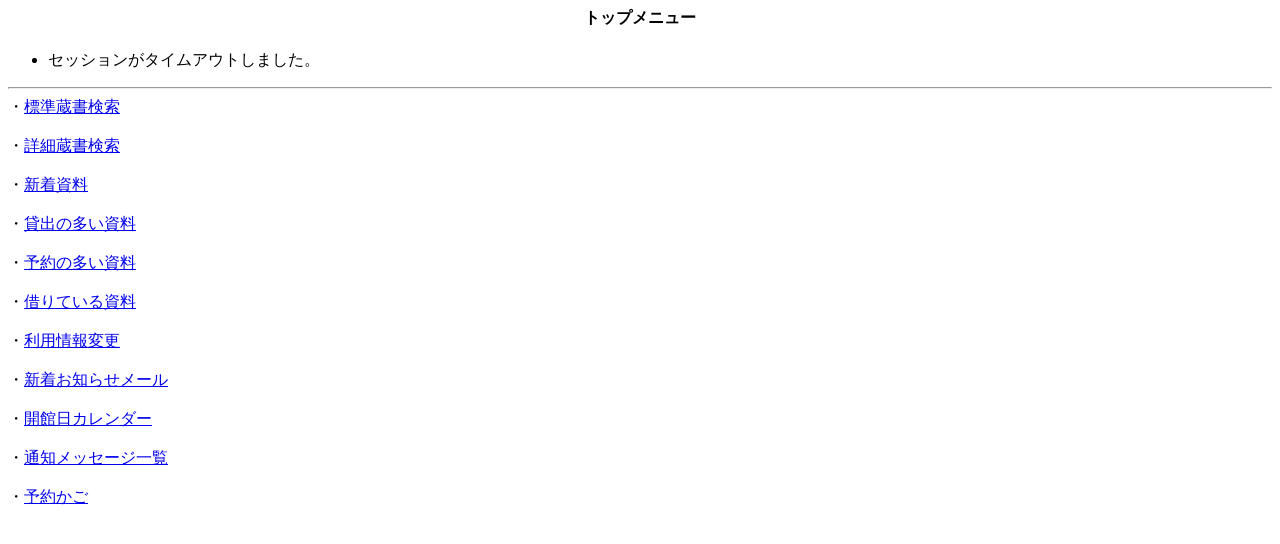

--- FILE ---
content_type: text/html;charset=MS932
request_url: http://www1.lib-higashiosaka.jp/winj/mobileopac/login.do;jsessionid=3D1473D7C5FD5532C0AC5058F367A02E?dispatch=/mobileopac/mail-service.do&every=1
body_size: 2215
content:








<!DOCTYPE HTML PUBLIC "-//W3C//DTD HTML 4.01 Transitional//EN">
<HTML>
<HEAD>
	<META http-equiv="Content-Type" content="text/html; charset=Shift_JIS">

	<META name="viewport" content="width=device-width">
	<META name="ROBOTS" content="NONE">
	<meta name="robots" content="noindex">
	<TITLE>
		トップメニュー
		：東大阪市立図書館
	</TITLE>
</HEAD>
<BODY>
	<!-- body -->
	







	<CENTER>
		<H4>トップメニュー</H4>
	</CENTER>
	<UL id="nav-guide2">
<LI style="float:none;">セッションがタイムアウトしました。</LI>
</UL>

	<HR>
	
		・<a href="/winj/mobileopac/search-standard.do;jsessionid=482F7F11EFA9D2730049688AB2CFAF1D">標準蔵書検索</a><BR>
		<BR>
	
	
		・<a href="/winj/mobileopac/search-detail.do;jsessionid=482F7F11EFA9D2730049688AB2CFAF1D">詳細蔵書検索</a><BR>
		<BR>
	
	



	・<a href="/winj/mobileopac/newly.do;jsessionid=482F7F11EFA9D2730049688AB2CFAF1D">新着資料</a><BR><BR>



	・<a href="/winj/mobileopac/best-reader-list.do;jsessionid=482F7F11EFA9D2730049688AB2CFAF1D">貸出の多い資料</a><BR><BR>

	・<a href="/winj/mobileopac/best-reservation-list.do;jsessionid=482F7F11EFA9D2730049688AB2CFAF1D">予約の多い資料</a><BR><BR>

	・<a href="/winj/mobileopac/login.do;jsessionid=482F7F11EFA9D2730049688AB2CFAF1D?dispatch=/mobileopac/lend-list.do&amp;every=1">借りている資料</a><BR><BR>
	・<a href="/winj/mobileopac/login.do;jsessionid=482F7F11EFA9D2730049688AB2CFAF1D?dispatch=/mobileopac/user-update.do&amp;every=1">利用情報変更</a><BR><BR>

	・<a href="/winj/mobileopac/login.do;jsessionid=482F7F11EFA9D2730049688AB2CFAF1D?dispatch=/mobileopac/mail-service.do&amp;every=1">新着お知らせメール</a><BR><BR>




	・<a href="/winj/mobileopac/calendar.do;jsessionid=482F7F11EFA9D2730049688AB2CFAF1D?dspph=3">開館日カレンダー</a><BR><BR>
	
		・<a href="/winj/mobileopac/login.do;jsessionid=482F7F11EFA9D2730049688AB2CFAF1D?dispatch=/mobileopac/msg-list.do&amp;every=1">通知メッセージ一覧</a><BR><BR>
	
	
		・<a href="/winj/mobileopac/login.do;jsessionid=482F7F11EFA9D2730049688AB2CFAF1D?dispatch=/mobileopac/reserve-basket.do&amp;every=1">予約かご</a><BR><BR>
	
	
	





	






</BODY>
</HTML>
